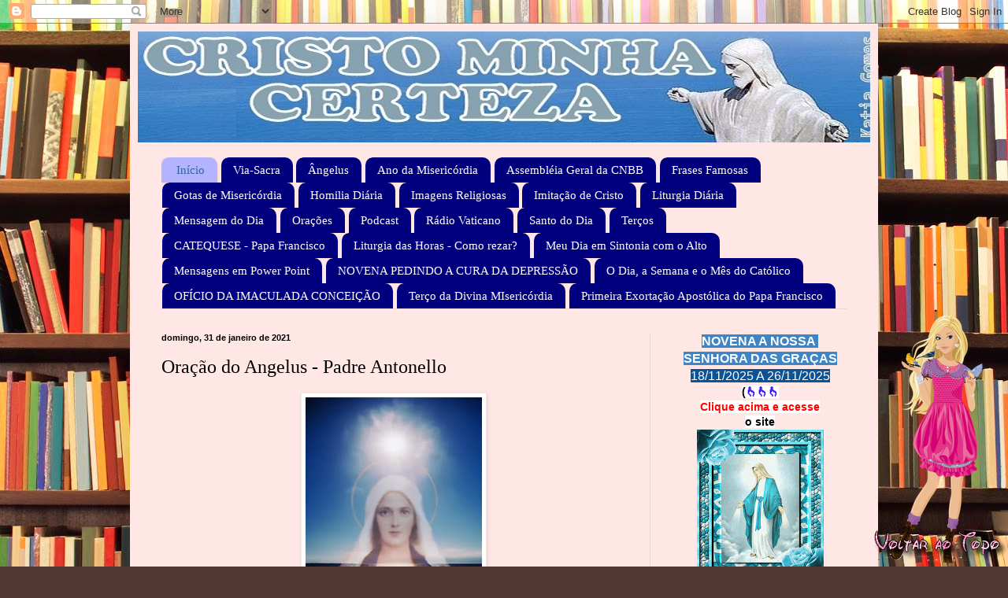

--- FILE ---
content_type: text/html; charset=UTF-8
request_url: http://www.cristominhacerteza.com/b/stats?style=BLACK_TRANSPARENT&timeRange=ALL_TIME&token=APq4FmCMpoOTj8jphCOaGIfm4db_NU3pcR78py4aaaFsOYIPy76Mu3wsyOXu6clgSSFsXZOsdvAchAQ5SggR0zwWB5NCDFARZA
body_size: 260
content:
{"total":14368417,"sparklineOptions":{"backgroundColor":{"fillOpacity":0.1,"fill":"#000000"},"series":[{"areaOpacity":0.3,"color":"#202020"}]},"sparklineData":[[0,36],[1,34],[2,39],[3,35],[4,31],[5,29],[6,33],[7,31],[8,30],[9,31],[10,29],[11,28],[12,30],[13,38],[14,32],[15,37],[16,58],[17,100],[18,80],[19,95],[20,90],[21,75],[22,36],[23,33],[24,29],[25,30],[26,29],[27,30],[28,30],[29,28]],"nextTickMs":4705}